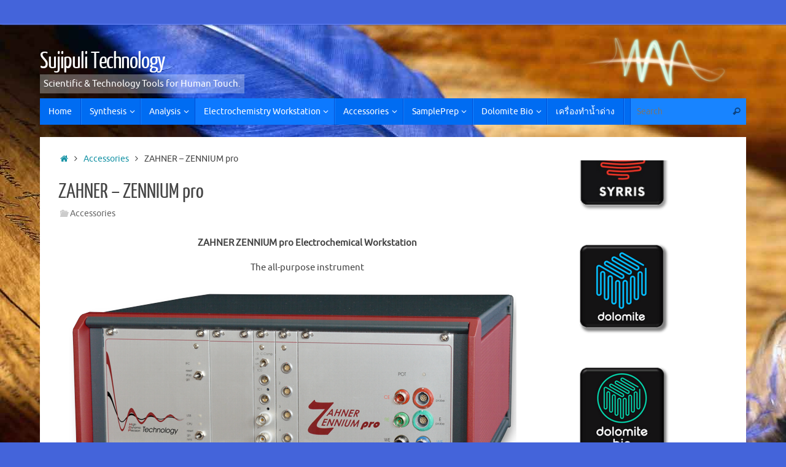

--- FILE ---
content_type: text/html; charset=UTF-8
request_url: http://www.sujipuli-tech.com/?p=2196
body_size: 14714
content:
<!DOCTYPE html>
<html lang="en-US">
<head>
<meta name="viewport" content="width=device-width, user-scalable=no, initial-scale=1.0, minimum-scale=1.0, maximum-scale=1.0">
<meta http-equiv="Content-Type" content="text/html; charset=UTF-8" />
<link rel="profile" href="http://gmpg.org/xfn/11" />
<link rel="pingback" href="http://www.sujipuli-tech.com/xmlrpc.php" />

	  <meta name='robots' content='index, follow, max-video-preview:-1, max-snippet:-1, max-image-preview:large' />

	<!-- This site is optimized with the Yoast SEO plugin v19.6 - https://yoast.com/wordpress/plugins/seo/ -->
	<title>ZAHNER - ZENNIUM pro - Sujipuli Technology</title>
	<link rel="canonical" href="http://www.sujipuli-tech.com/?p=2196" />
	<meta property="og:locale" content="en_US" />
	<meta property="og:type" content="article" />
	<meta property="og:title" content="ZAHNER - ZENNIUM pro - Sujipuli Technology" />
	<meta property="og:description" content="ZAHNER ZENNIUM pro Electrochemical Workstation The all-purpose instrument The ZENNIUM pro is a modular electrochemical workstation including a potentiostat / galvanostat and a frequency response analyzer (FRA) unit with a frequency range up to 8 MHz at ±3 A and at a compliance voltage of up to ±28 V. With … Continue reading" />
	<meta property="og:url" content="http://www.sujipuli-tech.com/?p=2196" />
	<meta property="og:site_name" content="Sujipuli Technology" />
	<meta property="article:published_time" content="2020-08-04T07:49:52+00:00" />
	<meta property="article:modified_time" content="2020-08-05T06:03:36+00:00" />
	<meta property="og:image" content="http://www.sujipuli-tech.com/wp-content/uploads/2020/08/zennium_pro.png" />
	<meta name="author" content="admin" />
	<meta name="twitter:card" content="summary_large_image" />
	<meta name="twitter:label1" content="Written by" />
	<meta name="twitter:data1" content="admin" />
	<meta name="twitter:label2" content="Est. reading time" />
	<meta name="twitter:data2" content="3 minutes" />
	<script type="application/ld+json" class="yoast-schema-graph">{"@context":"https://schema.org","@graph":[{"@type":"WebPage","@id":"http://www.sujipuli-tech.com/?p=2196","url":"http://www.sujipuli-tech.com/?p=2196","name":"ZAHNER - ZENNIUM pro - Sujipuli Technology","isPartOf":{"@id":"http://www.sujipuli-tech.com/#website"},"primaryImageOfPage":{"@id":"http://www.sujipuli-tech.com/?p=2196#primaryimage"},"image":{"@id":"http://www.sujipuli-tech.com/?p=2196#primaryimage"},"thumbnailUrl":"http://www.sujipuli-tech.com/wp-content/uploads/2020/08/zennium_pro.png","datePublished":"2020-08-04T07:49:52+00:00","dateModified":"2020-08-05T06:03:36+00:00","author":{"@id":"http://www.sujipuli-tech.com/#/schema/person/95a2256967c9bcd4787180dcd773cf0d"},"breadcrumb":{"@id":"http://www.sujipuli-tech.com/?p=2196#breadcrumb"},"inLanguage":"en-US","potentialAction":[{"@type":"ReadAction","target":["http://www.sujipuli-tech.com/?p=2196"]}]},{"@type":"ImageObject","inLanguage":"en-US","@id":"http://www.sujipuli-tech.com/?p=2196#primaryimage","url":"http://www.sujipuli-tech.com/wp-content/uploads/2020/08/zennium_pro.png","contentUrl":"http://www.sujipuli-tech.com/wp-content/uploads/2020/08/zennium_pro.png","width":768,"height":354},{"@type":"BreadcrumbList","@id":"http://www.sujipuli-tech.com/?p=2196#breadcrumb","itemListElement":[{"@type":"ListItem","position":1,"name":"Home","item":"http://www.sujipuli-tech.com/"},{"@type":"ListItem","position":2,"name":"Accesories : Fittings Connectors and Tubing","item":"http://www.sujipuli-tech.com/?page_id=1873"},{"@type":"ListItem","position":3,"name":"ZAHNER &#8211; ZENNIUM pro"}]},{"@type":"WebSite","@id":"http://www.sujipuli-tech.com/#website","url":"http://www.sujipuli-tech.com/","name":"Sujipuli Technology","description":"Scientific &amp; Technology Tools for Human Touch.","potentialAction":[{"@type":"SearchAction","target":{"@type":"EntryPoint","urlTemplate":"http://www.sujipuli-tech.com/?s={search_term_string}"},"query-input":"required name=search_term_string"}],"inLanguage":"en-US"},{"@type":"Person","@id":"http://www.sujipuli-tech.com/#/schema/person/95a2256967c9bcd4787180dcd773cf0d","name":"admin","image":{"@type":"ImageObject","inLanguage":"en-US","@id":"http://www.sujipuli-tech.com/#/schema/person/image/","url":"http://0.gravatar.com/avatar/3de11c58d94b8df56fecb9f9b2dac8f4?s=96&d=mm&r=g","contentUrl":"http://0.gravatar.com/avatar/3de11c58d94b8df56fecb9f9b2dac8f4?s=96&d=mm&r=g","caption":"admin"},"url":"http://www.sujipuli-tech.com/?author=1"}]}</script>
	<!-- / Yoast SEO plugin. -->


<link rel="alternate" type="application/rss+xml" title="Sujipuli Technology &raquo; Feed" href="http://www.sujipuli-tech.com/?feed=rss2" />
<script type="text/javascript">
window._wpemojiSettings = {"baseUrl":"https:\/\/s.w.org\/images\/core\/emoji\/14.0.0\/72x72\/","ext":".png","svgUrl":"https:\/\/s.w.org\/images\/core\/emoji\/14.0.0\/svg\/","svgExt":".svg","source":{"concatemoji":"http:\/\/www.sujipuli-tech.com\/wp-includes\/js\/wp-emoji-release.min.js?ver=6.2.8"}};
/*! This file is auto-generated */
!function(e,a,t){var n,r,o,i=a.createElement("canvas"),p=i.getContext&&i.getContext("2d");function s(e,t){p.clearRect(0,0,i.width,i.height),p.fillText(e,0,0);e=i.toDataURL();return p.clearRect(0,0,i.width,i.height),p.fillText(t,0,0),e===i.toDataURL()}function c(e){var t=a.createElement("script");t.src=e,t.defer=t.type="text/javascript",a.getElementsByTagName("head")[0].appendChild(t)}for(o=Array("flag","emoji"),t.supports={everything:!0,everythingExceptFlag:!0},r=0;r<o.length;r++)t.supports[o[r]]=function(e){if(p&&p.fillText)switch(p.textBaseline="top",p.font="600 32px Arial",e){case"flag":return s("\ud83c\udff3\ufe0f\u200d\u26a7\ufe0f","\ud83c\udff3\ufe0f\u200b\u26a7\ufe0f")?!1:!s("\ud83c\uddfa\ud83c\uddf3","\ud83c\uddfa\u200b\ud83c\uddf3")&&!s("\ud83c\udff4\udb40\udc67\udb40\udc62\udb40\udc65\udb40\udc6e\udb40\udc67\udb40\udc7f","\ud83c\udff4\u200b\udb40\udc67\u200b\udb40\udc62\u200b\udb40\udc65\u200b\udb40\udc6e\u200b\udb40\udc67\u200b\udb40\udc7f");case"emoji":return!s("\ud83e\udef1\ud83c\udffb\u200d\ud83e\udef2\ud83c\udfff","\ud83e\udef1\ud83c\udffb\u200b\ud83e\udef2\ud83c\udfff")}return!1}(o[r]),t.supports.everything=t.supports.everything&&t.supports[o[r]],"flag"!==o[r]&&(t.supports.everythingExceptFlag=t.supports.everythingExceptFlag&&t.supports[o[r]]);t.supports.everythingExceptFlag=t.supports.everythingExceptFlag&&!t.supports.flag,t.DOMReady=!1,t.readyCallback=function(){t.DOMReady=!0},t.supports.everything||(n=function(){t.readyCallback()},a.addEventListener?(a.addEventListener("DOMContentLoaded",n,!1),e.addEventListener("load",n,!1)):(e.attachEvent("onload",n),a.attachEvent("onreadystatechange",function(){"complete"===a.readyState&&t.readyCallback()})),(e=t.source||{}).concatemoji?c(e.concatemoji):e.wpemoji&&e.twemoji&&(c(e.twemoji),c(e.wpemoji)))}(window,document,window._wpemojiSettings);
</script>
<style type="text/css">
img.wp-smiley,
img.emoji {
	display: inline !important;
	border: none !important;
	box-shadow: none !important;
	height: 1em !important;
	width: 1em !important;
	margin: 0 0.07em !important;
	vertical-align: -0.1em !important;
	background: none !important;
	padding: 0 !important;
}
</style>
	<link rel='stylesheet' id='wp-block-library-css' href='http://www.sujipuli-tech.com/wp-includes/css/dist/block-library/style.min.css?ver=6.2.8' type='text/css' media='all' />
<link rel='stylesheet' id='classic-theme-styles-css' href='http://www.sujipuli-tech.com/wp-includes/css/classic-themes.min.css?ver=6.2.8' type='text/css' media='all' />
<style id='global-styles-inline-css' type='text/css'>
body{--wp--preset--color--black: #000000;--wp--preset--color--cyan-bluish-gray: #abb8c3;--wp--preset--color--white: #ffffff;--wp--preset--color--pale-pink: #f78da7;--wp--preset--color--vivid-red: #cf2e2e;--wp--preset--color--luminous-vivid-orange: #ff6900;--wp--preset--color--luminous-vivid-amber: #fcb900;--wp--preset--color--light-green-cyan: #7bdcb5;--wp--preset--color--vivid-green-cyan: #00d084;--wp--preset--color--pale-cyan-blue: #8ed1fc;--wp--preset--color--vivid-cyan-blue: #0693e3;--wp--preset--color--vivid-purple: #9b51e0;--wp--preset--gradient--vivid-cyan-blue-to-vivid-purple: linear-gradient(135deg,rgba(6,147,227,1) 0%,rgb(155,81,224) 100%);--wp--preset--gradient--light-green-cyan-to-vivid-green-cyan: linear-gradient(135deg,rgb(122,220,180) 0%,rgb(0,208,130) 100%);--wp--preset--gradient--luminous-vivid-amber-to-luminous-vivid-orange: linear-gradient(135deg,rgba(252,185,0,1) 0%,rgba(255,105,0,1) 100%);--wp--preset--gradient--luminous-vivid-orange-to-vivid-red: linear-gradient(135deg,rgba(255,105,0,1) 0%,rgb(207,46,46) 100%);--wp--preset--gradient--very-light-gray-to-cyan-bluish-gray: linear-gradient(135deg,rgb(238,238,238) 0%,rgb(169,184,195) 100%);--wp--preset--gradient--cool-to-warm-spectrum: linear-gradient(135deg,rgb(74,234,220) 0%,rgb(151,120,209) 20%,rgb(207,42,186) 40%,rgb(238,44,130) 60%,rgb(251,105,98) 80%,rgb(254,248,76) 100%);--wp--preset--gradient--blush-light-purple: linear-gradient(135deg,rgb(255,206,236) 0%,rgb(152,150,240) 100%);--wp--preset--gradient--blush-bordeaux: linear-gradient(135deg,rgb(254,205,165) 0%,rgb(254,45,45) 50%,rgb(107,0,62) 100%);--wp--preset--gradient--luminous-dusk: linear-gradient(135deg,rgb(255,203,112) 0%,rgb(199,81,192) 50%,rgb(65,88,208) 100%);--wp--preset--gradient--pale-ocean: linear-gradient(135deg,rgb(255,245,203) 0%,rgb(182,227,212) 50%,rgb(51,167,181) 100%);--wp--preset--gradient--electric-grass: linear-gradient(135deg,rgb(202,248,128) 0%,rgb(113,206,126) 100%);--wp--preset--gradient--midnight: linear-gradient(135deg,rgb(2,3,129) 0%,rgb(40,116,252) 100%);--wp--preset--duotone--dark-grayscale: url('#wp-duotone-dark-grayscale');--wp--preset--duotone--grayscale: url('#wp-duotone-grayscale');--wp--preset--duotone--purple-yellow: url('#wp-duotone-purple-yellow');--wp--preset--duotone--blue-red: url('#wp-duotone-blue-red');--wp--preset--duotone--midnight: url('#wp-duotone-midnight');--wp--preset--duotone--magenta-yellow: url('#wp-duotone-magenta-yellow');--wp--preset--duotone--purple-green: url('#wp-duotone-purple-green');--wp--preset--duotone--blue-orange: url('#wp-duotone-blue-orange');--wp--preset--font-size--small: 13px;--wp--preset--font-size--medium: 20px;--wp--preset--font-size--large: 36px;--wp--preset--font-size--x-large: 42px;--wp--preset--spacing--20: 0.44rem;--wp--preset--spacing--30: 0.67rem;--wp--preset--spacing--40: 1rem;--wp--preset--spacing--50: 1.5rem;--wp--preset--spacing--60: 2.25rem;--wp--preset--spacing--70: 3.38rem;--wp--preset--spacing--80: 5.06rem;--wp--preset--shadow--natural: 6px 6px 9px rgba(0, 0, 0, 0.2);--wp--preset--shadow--deep: 12px 12px 50px rgba(0, 0, 0, 0.4);--wp--preset--shadow--sharp: 6px 6px 0px rgba(0, 0, 0, 0.2);--wp--preset--shadow--outlined: 6px 6px 0px -3px rgba(255, 255, 255, 1), 6px 6px rgba(0, 0, 0, 1);--wp--preset--shadow--crisp: 6px 6px 0px rgba(0, 0, 0, 1);}:where(.is-layout-flex){gap: 0.5em;}body .is-layout-flow > .alignleft{float: left;margin-inline-start: 0;margin-inline-end: 2em;}body .is-layout-flow > .alignright{float: right;margin-inline-start: 2em;margin-inline-end: 0;}body .is-layout-flow > .aligncenter{margin-left: auto !important;margin-right: auto !important;}body .is-layout-constrained > .alignleft{float: left;margin-inline-start: 0;margin-inline-end: 2em;}body .is-layout-constrained > .alignright{float: right;margin-inline-start: 2em;margin-inline-end: 0;}body .is-layout-constrained > .aligncenter{margin-left: auto !important;margin-right: auto !important;}body .is-layout-constrained > :where(:not(.alignleft):not(.alignright):not(.alignfull)){max-width: var(--wp--style--global--content-size);margin-left: auto !important;margin-right: auto !important;}body .is-layout-constrained > .alignwide{max-width: var(--wp--style--global--wide-size);}body .is-layout-flex{display: flex;}body .is-layout-flex{flex-wrap: wrap;align-items: center;}body .is-layout-flex > *{margin: 0;}:where(.wp-block-columns.is-layout-flex){gap: 2em;}.has-black-color{color: var(--wp--preset--color--black) !important;}.has-cyan-bluish-gray-color{color: var(--wp--preset--color--cyan-bluish-gray) !important;}.has-white-color{color: var(--wp--preset--color--white) !important;}.has-pale-pink-color{color: var(--wp--preset--color--pale-pink) !important;}.has-vivid-red-color{color: var(--wp--preset--color--vivid-red) !important;}.has-luminous-vivid-orange-color{color: var(--wp--preset--color--luminous-vivid-orange) !important;}.has-luminous-vivid-amber-color{color: var(--wp--preset--color--luminous-vivid-amber) !important;}.has-light-green-cyan-color{color: var(--wp--preset--color--light-green-cyan) !important;}.has-vivid-green-cyan-color{color: var(--wp--preset--color--vivid-green-cyan) !important;}.has-pale-cyan-blue-color{color: var(--wp--preset--color--pale-cyan-blue) !important;}.has-vivid-cyan-blue-color{color: var(--wp--preset--color--vivid-cyan-blue) !important;}.has-vivid-purple-color{color: var(--wp--preset--color--vivid-purple) !important;}.has-black-background-color{background-color: var(--wp--preset--color--black) !important;}.has-cyan-bluish-gray-background-color{background-color: var(--wp--preset--color--cyan-bluish-gray) !important;}.has-white-background-color{background-color: var(--wp--preset--color--white) !important;}.has-pale-pink-background-color{background-color: var(--wp--preset--color--pale-pink) !important;}.has-vivid-red-background-color{background-color: var(--wp--preset--color--vivid-red) !important;}.has-luminous-vivid-orange-background-color{background-color: var(--wp--preset--color--luminous-vivid-orange) !important;}.has-luminous-vivid-amber-background-color{background-color: var(--wp--preset--color--luminous-vivid-amber) !important;}.has-light-green-cyan-background-color{background-color: var(--wp--preset--color--light-green-cyan) !important;}.has-vivid-green-cyan-background-color{background-color: var(--wp--preset--color--vivid-green-cyan) !important;}.has-pale-cyan-blue-background-color{background-color: var(--wp--preset--color--pale-cyan-blue) !important;}.has-vivid-cyan-blue-background-color{background-color: var(--wp--preset--color--vivid-cyan-blue) !important;}.has-vivid-purple-background-color{background-color: var(--wp--preset--color--vivid-purple) !important;}.has-black-border-color{border-color: var(--wp--preset--color--black) !important;}.has-cyan-bluish-gray-border-color{border-color: var(--wp--preset--color--cyan-bluish-gray) !important;}.has-white-border-color{border-color: var(--wp--preset--color--white) !important;}.has-pale-pink-border-color{border-color: var(--wp--preset--color--pale-pink) !important;}.has-vivid-red-border-color{border-color: var(--wp--preset--color--vivid-red) !important;}.has-luminous-vivid-orange-border-color{border-color: var(--wp--preset--color--luminous-vivid-orange) !important;}.has-luminous-vivid-amber-border-color{border-color: var(--wp--preset--color--luminous-vivid-amber) !important;}.has-light-green-cyan-border-color{border-color: var(--wp--preset--color--light-green-cyan) !important;}.has-vivid-green-cyan-border-color{border-color: var(--wp--preset--color--vivid-green-cyan) !important;}.has-pale-cyan-blue-border-color{border-color: var(--wp--preset--color--pale-cyan-blue) !important;}.has-vivid-cyan-blue-border-color{border-color: var(--wp--preset--color--vivid-cyan-blue) !important;}.has-vivid-purple-border-color{border-color: var(--wp--preset--color--vivid-purple) !important;}.has-vivid-cyan-blue-to-vivid-purple-gradient-background{background: var(--wp--preset--gradient--vivid-cyan-blue-to-vivid-purple) !important;}.has-light-green-cyan-to-vivid-green-cyan-gradient-background{background: var(--wp--preset--gradient--light-green-cyan-to-vivid-green-cyan) !important;}.has-luminous-vivid-amber-to-luminous-vivid-orange-gradient-background{background: var(--wp--preset--gradient--luminous-vivid-amber-to-luminous-vivid-orange) !important;}.has-luminous-vivid-orange-to-vivid-red-gradient-background{background: var(--wp--preset--gradient--luminous-vivid-orange-to-vivid-red) !important;}.has-very-light-gray-to-cyan-bluish-gray-gradient-background{background: var(--wp--preset--gradient--very-light-gray-to-cyan-bluish-gray) !important;}.has-cool-to-warm-spectrum-gradient-background{background: var(--wp--preset--gradient--cool-to-warm-spectrum) !important;}.has-blush-light-purple-gradient-background{background: var(--wp--preset--gradient--blush-light-purple) !important;}.has-blush-bordeaux-gradient-background{background: var(--wp--preset--gradient--blush-bordeaux) !important;}.has-luminous-dusk-gradient-background{background: var(--wp--preset--gradient--luminous-dusk) !important;}.has-pale-ocean-gradient-background{background: var(--wp--preset--gradient--pale-ocean) !important;}.has-electric-grass-gradient-background{background: var(--wp--preset--gradient--electric-grass) !important;}.has-midnight-gradient-background{background: var(--wp--preset--gradient--midnight) !important;}.has-small-font-size{font-size: var(--wp--preset--font-size--small) !important;}.has-medium-font-size{font-size: var(--wp--preset--font-size--medium) !important;}.has-large-font-size{font-size: var(--wp--preset--font-size--large) !important;}.has-x-large-font-size{font-size: var(--wp--preset--font-size--x-large) !important;}
.wp-block-navigation a:where(:not(.wp-element-button)){color: inherit;}
:where(.wp-block-columns.is-layout-flex){gap: 2em;}
.wp-block-pullquote{font-size: 1.5em;line-height: 1.6;}
</style>
<link rel='stylesheet' id='wp-lightbox-2.min.css-css' href='http://www.sujipuli-tech.com/wp-content/plugins/wp-lightbox-2/styles/lightbox.min.css?ver=1.3.4' type='text/css' media='all' />
<link rel='stylesheet' id='tempera-fonts-css' href='http://www.sujipuli-tech.com/wp-content/themes/tempera/fonts/fontfaces.css?ver=1.8.0' type='text/css' media='all' />
<link rel='stylesheet' id='tempera-style-css' href='http://www.sujipuli-tech.com/wp-content/themes/tempera/style.css?ver=1.8.0' type='text/css' media='all' />
<style id='tempera-style-inline-css' type='text/css'>
#header, #main, #topbar-inner { max-width: 1150px; } #container.one-column { } #container.two-columns-right #secondary { width:250px; float:right; } #container.two-columns-right #content { width:calc(100% - 280px); float:left; } #container.two-columns-left #primary { width:250px; float:left; } #container.two-columns-left #content { width:calc(100% - 280px); float:right; } #container.three-columns-right .sidey { width:125px; float:left; } #container.three-columns-right #primary { margin-left:15px; margin-right:15px; } #container.three-columns-right #content { width: calc(100% - 280px); float:left;} #container.three-columns-left .sidey { width:125px; float:left; } #container.three-columns-left #secondary {margin-left:15px; margin-right:15px; } #container.three-columns-left #content { width: calc(100% - 280px); float:right; } #container.three-columns-sided .sidey { width:125px; float:left; } #container.three-columns-sided #secondary { float:right; } #container.three-columns-sided #content { width: calc(100% - 310px); float:right; margin: 0 155px 0 -1150px; } body { font-family: Ubuntu; } #content h1.entry-title a, #content h2.entry-title a, #content h1.entry-title , #content h2.entry-title { font-family: "Yanone Kaffeesatz Regular"; } .widget-title, .widget-title a { font-family: "Open Sans Light"; } .entry-content h1, .entry-content h2, .entry-content h3, .entry-content h4, .entry-content h5, .entry-content h6, #comments #reply-title, .nivo-caption h2, #front-text1 h2, #front-text2 h2, .column-header-image, .column-header-noimage { font-family: "Open Sans Light"; } #site-title span a { font-family: "Yanone Kaffeesatz Regular"; }; } #access ul li a, #access ul li a span { font-family: "Droid Sans"; } body { color: #444444; background-color: #4464da } a { color: #1693A5; } a:hover,.entry-meta span a:hover, .comments-link a:hover { color: #63d61d; } #header { ; } #site-title span a { color:#ffffff; } #site-description { color:#ffffff; background-color: rgba(255,255,255,0.3); padding-left: 6px; } .socials a { background-color: #1693A5; } .socials .socials-hover { background-color: #D6341D; } /* Main menu top level */ #access a, #nav-toggle span, li.menu-main-search .searchform input[type="search"] { color: #ffffff; } li.menu-main-search .searchform input[type="search"] { background-color: #1884ff; border-left-color: #004ed4; } #access, #nav-toggle {background-color: #006cf2; } #access > .menu > ul > li > a > span { border-color: #004ed4; -webkit-box-shadow: 1px 0 0 #1884ff; box-shadow: 1px 0 0 #1884ff; } /*.rtl #access > .menu > ul > li > a > span { -webkit-box-shadow: -1px 0 0 #1884ff; box-shadow: -1px 0 0 #1884ff; } */ #access a:hover {background-color: #0d79ff; } #access ul li.current_page_item > a, #access ul li.current-menu-item > a, #access ul li.current_page_ancestor > a, #access ul li.current-menu-ancestor > a { background-color: #0d79ff; } /* Main menu Submenus */ #access > .menu > ul > li > ul:before {border-bottom-color:#4464da;} #access ul ul ul li:first-child:before { border-right-color:#4464da;} #access ul ul li { background-color:#4464da; border-top-color:#5272e8; border-bottom-color:#3959cf} #access ul ul li a{color:#BBBBBB} #access ul ul li a:hover{background:#5272e8} #access ul ul li.current_page_item > a, #access ul ul li.current-menu-item > a, #access ul ul li.current_page_ancestor > a, #access ul ul li.current-menu-ancestor > a { background-color:#5272e8; } #topbar { background-color: #4464da;border-bottom-color:#6c8cff; box-shadow:3px 0 3px #1c3cb2; } .topmenu ul li a, .topmenu .searchsubmit { color: #CCCCCC; } .topmenu ul li a:hover, .topmenu .searchform input[type="search"] { color: #EEEEEE; border-bottom-color: rgba( 22,147,165, 0.5); } #main { background-color: #FFFFFF; } #author-info, #entry-author-info, #content .page-title { border-color: #1693A5; background: #F7F7F7; } #entry-author-info #author-avatar, #author-info #author-avatar { border-color: #EEEEEE; } .sidey .widget-container { color: #333333; ; } .sidey .widget-title { color: #666666; background-color: #F7F7F7;border-color:#cfcfcf;} .sidey .widget-container a {} .sidey .widget-container a:hover {} .entry-content h1, .entry-content h2, .entry-content h3, .entry-content h4, .entry-content h5, .entry-content h6 { color: #444444; } .sticky .entry-header {border-color:#1693A5 } .entry-title, .entry-title a { color: #444444; } .entry-title a:hover { color: #000000; } #content span.entry-format { color: #ffffff; background-color: #006cf2; } #footer { color: #AAAAAA; ; } #footer2 { color: #AAAAAA; background-color: #F7F7F7; } #footer a { ; } #footer a:hover { ; } #footer2 a, .footermenu ul li:after { ; } #footer2 a:hover { ; } #footer .widget-container { color: #333333; ; } #footer .widget-title { color: #666666; background-color: #F7F7F7;border-color:#cfcfcf } a.continue-reading-link, #cryout_ajax_more_trigger { color:#ffffff; background:#006cf2; border-bottom-color:#1693A5; } a.continue-reading-link:hover { border-bottom-color:#D6341D; } a.continue-reading-link i.crycon-right-dir {color:#1693A5} a.continue-reading-link:hover i.crycon-right-dir {color:#D6341D} .page-link a, .page-link > span > em {border-color:#CCCCCC} .columnmore a {background:#1693A5;color:#F7F7F7} .columnmore a:hover {background:#D6341D;} .button, #respond .form-submit input#submit, input[type="submit"], input[type="reset"] { background-color: #1693A5; } .button:hover, #respond .form-submit input#submit:hover { background-color: #D6341D; } .entry-content tr th, .entry-content thead th { color: #444444; } .entry-content table, .entry-content fieldset, .entry-content tr td, .entry-content tr th, .entry-content thead th { border-color: #CCCCCC; } .entry-content tr.even td { background-color: #F7F7F7 !important; } hr { border-color: #CCCCCC; } input[type="text"], input[type="password"], input[type="email"], textarea, select, input[type="color"],input[type="date"],input[type="datetime"],input[type="datetime-local"],input[type="month"],input[type="number"],input[type="range"], input[type="search"],input[type="tel"],input[type="time"],input[type="url"],input[type="week"] { background-color: #F7F7F7; border-color: #CCCCCC #EEEEEE #EEEEEE #CCCCCC; color: #444444; } input[type="submit"], input[type="reset"] { color: #FFFFFF; background-color: #1693A5; } input[type="text"]:hover, input[type="password"]:hover, input[type="email"]:hover, textarea:hover, input[type="color"]:hover, input[type="date"]:hover, input[type="datetime"]:hover, input[type="datetime-local"]:hover, input[type="month"]:hover, input[type="number"]:hover, input[type="range"]:hover, input[type="search"]:hover, input[type="tel"]:hover, input[type="time"]:hover, input[type="url"]:hover, input[type="week"]:hover { background-color: rgba(247,247,247,0.4); } .entry-content pre { border-color: #CCCCCC; border-bottom-color:#1693A5;} .entry-content code { background-color:#F7F7F7;} .entry-content blockquote { border-color: #EEEEEE; } abbr, acronym { border-color: #444444; } .comment-meta a { color: #444444; } #respond .form-allowed-tags { color: #999999; } .entry-meta .crycon-metas:before {color:#CCCCCC;} .entry-meta span a, .comments-link a, .entry-meta {color:#666666;} .entry-meta span a:hover, .comments-link a:hover {} .nav-next a:hover {} .nav-previous a:hover { } .pagination { border-color:#ededed;} .pagination span, .pagination a { background:#F7F7F7; border-left-color:#dddddd; border-right-color:#ffffff; } .pagination a:hover { background: #ffffff; } #searchform input[type="text"] {color:#999999;} .caption-accented .wp-caption { background-color:rgba(22,147,165,0.8); color:#FFFFFF} .tempera-image-one .entry-content img[class*='align'], .tempera-image-one .entry-summary img[class*='align'], .tempera-image-two .entry-content img[class*='align'], .tempera-image-two .entry-summary img[class*='align'], .tempera-image-one .entry-content [class*='wp-block'][class*='align'] img, .tempera-image-one .entry-summary [class*='wp-block'][class*='align'] img, .tempera-image-two .entry-content [class*='wp-block'][class*='align'] img, .tempera-image-two .entry-summary [class*='wp-block'][class*='align'] img { border-color:#1693A5;} html { font-size:15px; line-height:1.7; } .entry-content, .entry-summary, #frontpage blockquote { text-align:inherit; } .entry-content, .entry-summary, .widget-area { } #content h1.entry-title, #content h2.entry-title { font-size:34px ;} .widget-title, .widget-title a { font-size:18px ;} h1 { font-size: 2.526em; } h2 { font-size: 2.202em; } h3 { font-size: 1.878em; } h4 { font-size: 1.554em; } h5 { font-size: 1.23em; } h6 { font-size: 0.906em; } #site-title { font-size:38px ;} #access ul li a, li.menu-main-search .searchform input[type="search"] { font-size:14px ;} .nocomments, .nocomments2 {display:none;} .entry-content table, .entry-content tr th, .entry-content tr td { border: none; } .entry-content tr, .entry-content tr th, .entry-content thead th { background: none; } #header-container > div { margin:40px 0 0 0px;} .entry-content p, .entry-content ul, .entry-content ol, .entry-content dd, .entry-content pre, .entry-content hr, .commentlist p { margin-bottom: 1.0em; } #toTop {background:#FFFFFF;margin-left:1300px;} #toTop:hover .crycon-back2top:before {color:#D6341D;} #main {margin-top:20px; } #forbottom {margin-left: 30px; margin-right: 30px;} #header-widget-area { width: 33%; } #branding { height:120px; } 
/* Tempera Custom CSS */
</style>
<link rel='stylesheet' id='nirvana-mobile-css' href='http://www.sujipuli-tech.com/wp-content/themes/tempera/styles/style-mobile.css?ver=1.8.0' type='text/css' media='all' />
<script type='text/javascript' src='http://www.sujipuli-tech.com/wp-content/plugins/image-vertical-reel-scroll-slideshow/image-vertical-reel-scroll-slideshow.js?ver=6.2.8' id='image-vertical-reel-scroll-slideshow-js'></script>
<script type='text/javascript' src='http://www.sujipuli-tech.com/wp-includes/js/jquery/jquery.min.js?ver=3.6.4' id='jquery-core-js'></script>
<script type='text/javascript' src='http://www.sujipuli-tech.com/wp-includes/js/jquery/jquery-migrate.min.js?ver=3.4.0' id='jquery-migrate-js'></script>
<link rel="https://api.w.org/" href="http://www.sujipuli-tech.com/index.php?rest_route=/" /><link rel="alternate" type="application/json" href="http://www.sujipuli-tech.com/index.php?rest_route=/wp/v2/posts/2196" /><link rel="EditURI" type="application/rsd+xml" title="RSD" href="http://www.sujipuli-tech.com/xmlrpc.php?rsd" />
<link rel="wlwmanifest" type="application/wlwmanifest+xml" href="http://www.sujipuli-tech.com/wp-includes/wlwmanifest.xml" />
<meta name="generator" content="WordPress 6.2.8" />
<link rel='shortlink' href='http://www.sujipuli-tech.com/?p=2196' />
<link rel="alternate" type="application/json+oembed" href="http://www.sujipuli-tech.com/index.php?rest_route=%2Foembed%2F1.0%2Fembed&#038;url=http%3A%2F%2Fwww.sujipuli-tech.com%2F%3Fp%3D2196" />
<link rel="alternate" type="text/xml+oembed" href="http://www.sujipuli-tech.com/index.php?rest_route=%2Foembed%2F1.0%2Fembed&#038;url=http%3A%2F%2Fwww.sujipuli-tech.com%2F%3Fp%3D2196&#038;format=xml" />
<style type="text/css" id="custom-background-css">
body.custom-background { background-image: url("http://www.sujipuli-tech.com/wp-content/uploads/2014/05/HD_BG_Feature_16K_10K.jpg"); background-position: left top; background-size: auto; background-repeat: repeat; background-attachment: scroll; }
</style>
		<!--[if lt IE 9]>
	<script>
	document.createElement('header');
	document.createElement('nav');
	document.createElement('section');
	document.createElement('article');
	document.createElement('aside');
	document.createElement('footer');
	</script>
	<![endif]-->
	</head>
<body class="post-template-default single single-post postid-2196 single-format-standard custom-background tempera-image-none caption-light tempera-comment-placeholders tempera-menu-left">

	<a class="skip-link screen-reader-text" href="#main" title="Skip to content"> Skip to content </a>
	<svg xmlns="http://www.w3.org/2000/svg" viewBox="0 0 0 0" width="0" height="0" focusable="false" role="none" style="visibility: hidden; position: absolute; left: -9999px; overflow: hidden;" ><defs><filter id="wp-duotone-dark-grayscale"><feColorMatrix color-interpolation-filters="sRGB" type="matrix" values=" .299 .587 .114 0 0 .299 .587 .114 0 0 .299 .587 .114 0 0 .299 .587 .114 0 0 " /><feComponentTransfer color-interpolation-filters="sRGB" ><feFuncR type="table" tableValues="0 0.49803921568627" /><feFuncG type="table" tableValues="0 0.49803921568627" /><feFuncB type="table" tableValues="0 0.49803921568627" /><feFuncA type="table" tableValues="1 1" /></feComponentTransfer><feComposite in2="SourceGraphic" operator="in" /></filter></defs></svg><svg xmlns="http://www.w3.org/2000/svg" viewBox="0 0 0 0" width="0" height="0" focusable="false" role="none" style="visibility: hidden; position: absolute; left: -9999px; overflow: hidden;" ><defs><filter id="wp-duotone-grayscale"><feColorMatrix color-interpolation-filters="sRGB" type="matrix" values=" .299 .587 .114 0 0 .299 .587 .114 0 0 .299 .587 .114 0 0 .299 .587 .114 0 0 " /><feComponentTransfer color-interpolation-filters="sRGB" ><feFuncR type="table" tableValues="0 1" /><feFuncG type="table" tableValues="0 1" /><feFuncB type="table" tableValues="0 1" /><feFuncA type="table" tableValues="1 1" /></feComponentTransfer><feComposite in2="SourceGraphic" operator="in" /></filter></defs></svg><svg xmlns="http://www.w3.org/2000/svg" viewBox="0 0 0 0" width="0" height="0" focusable="false" role="none" style="visibility: hidden; position: absolute; left: -9999px; overflow: hidden;" ><defs><filter id="wp-duotone-purple-yellow"><feColorMatrix color-interpolation-filters="sRGB" type="matrix" values=" .299 .587 .114 0 0 .299 .587 .114 0 0 .299 .587 .114 0 0 .299 .587 .114 0 0 " /><feComponentTransfer color-interpolation-filters="sRGB" ><feFuncR type="table" tableValues="0.54901960784314 0.98823529411765" /><feFuncG type="table" tableValues="0 1" /><feFuncB type="table" tableValues="0.71764705882353 0.25490196078431" /><feFuncA type="table" tableValues="1 1" /></feComponentTransfer><feComposite in2="SourceGraphic" operator="in" /></filter></defs></svg><svg xmlns="http://www.w3.org/2000/svg" viewBox="0 0 0 0" width="0" height="0" focusable="false" role="none" style="visibility: hidden; position: absolute; left: -9999px; overflow: hidden;" ><defs><filter id="wp-duotone-blue-red"><feColorMatrix color-interpolation-filters="sRGB" type="matrix" values=" .299 .587 .114 0 0 .299 .587 .114 0 0 .299 .587 .114 0 0 .299 .587 .114 0 0 " /><feComponentTransfer color-interpolation-filters="sRGB" ><feFuncR type="table" tableValues="0 1" /><feFuncG type="table" tableValues="0 0.27843137254902" /><feFuncB type="table" tableValues="0.5921568627451 0.27843137254902" /><feFuncA type="table" tableValues="1 1" /></feComponentTransfer><feComposite in2="SourceGraphic" operator="in" /></filter></defs></svg><svg xmlns="http://www.w3.org/2000/svg" viewBox="0 0 0 0" width="0" height="0" focusable="false" role="none" style="visibility: hidden; position: absolute; left: -9999px; overflow: hidden;" ><defs><filter id="wp-duotone-midnight"><feColorMatrix color-interpolation-filters="sRGB" type="matrix" values=" .299 .587 .114 0 0 .299 .587 .114 0 0 .299 .587 .114 0 0 .299 .587 .114 0 0 " /><feComponentTransfer color-interpolation-filters="sRGB" ><feFuncR type="table" tableValues="0 0" /><feFuncG type="table" tableValues="0 0.64705882352941" /><feFuncB type="table" tableValues="0 1" /><feFuncA type="table" tableValues="1 1" /></feComponentTransfer><feComposite in2="SourceGraphic" operator="in" /></filter></defs></svg><svg xmlns="http://www.w3.org/2000/svg" viewBox="0 0 0 0" width="0" height="0" focusable="false" role="none" style="visibility: hidden; position: absolute; left: -9999px; overflow: hidden;" ><defs><filter id="wp-duotone-magenta-yellow"><feColorMatrix color-interpolation-filters="sRGB" type="matrix" values=" .299 .587 .114 0 0 .299 .587 .114 0 0 .299 .587 .114 0 0 .299 .587 .114 0 0 " /><feComponentTransfer color-interpolation-filters="sRGB" ><feFuncR type="table" tableValues="0.78039215686275 1" /><feFuncG type="table" tableValues="0 0.94901960784314" /><feFuncB type="table" tableValues="0.35294117647059 0.47058823529412" /><feFuncA type="table" tableValues="1 1" /></feComponentTransfer><feComposite in2="SourceGraphic" operator="in" /></filter></defs></svg><svg xmlns="http://www.w3.org/2000/svg" viewBox="0 0 0 0" width="0" height="0" focusable="false" role="none" style="visibility: hidden; position: absolute; left: -9999px; overflow: hidden;" ><defs><filter id="wp-duotone-purple-green"><feColorMatrix color-interpolation-filters="sRGB" type="matrix" values=" .299 .587 .114 0 0 .299 .587 .114 0 0 .299 .587 .114 0 0 .299 .587 .114 0 0 " /><feComponentTransfer color-interpolation-filters="sRGB" ><feFuncR type="table" tableValues="0.65098039215686 0.40392156862745" /><feFuncG type="table" tableValues="0 1" /><feFuncB type="table" tableValues="0.44705882352941 0.4" /><feFuncA type="table" tableValues="1 1" /></feComponentTransfer><feComposite in2="SourceGraphic" operator="in" /></filter></defs></svg><svg xmlns="http://www.w3.org/2000/svg" viewBox="0 0 0 0" width="0" height="0" focusable="false" role="none" style="visibility: hidden; position: absolute; left: -9999px; overflow: hidden;" ><defs><filter id="wp-duotone-blue-orange"><feColorMatrix color-interpolation-filters="sRGB" type="matrix" values=" .299 .587 .114 0 0 .299 .587 .114 0 0 .299 .587 .114 0 0 .299 .587 .114 0 0 " /><feComponentTransfer color-interpolation-filters="sRGB" ><feFuncR type="table" tableValues="0.098039215686275 1" /><feFuncG type="table" tableValues="0 0.66274509803922" /><feFuncB type="table" tableValues="0.84705882352941 0.41960784313725" /><feFuncA type="table" tableValues="1 1" /></feComponentTransfer><feComposite in2="SourceGraphic" operator="in" /></filter></defs></svg>
<div id="wrapper" class="hfeed">
<div id="topbar" ><div id="topbar-inner">  </div></div>

<div id="header-full">
	<header id="header">
		<div id="masthead">
			<div id="branding" role="banner" >
				<img id="bg_image" alt="Sujipuli Technology" title="Sujipuli Technology" src="http://www.sujipuli-tech.com/wp-content/themes/tempera/images/headers/tempera.png"  />	<div id="header-container">
	<div><div id="site-title"><span> <a href="http://www.sujipuli-tech.com/" title="Sujipuli Technology" rel="home">Sujipuli Technology</a> </span></div><div id="site-description" >Scientific &amp; Technology Tools for Human Touch.</div></div></div>								<div style="clear:both;"></div>
			</div><!-- #branding -->
			<button id="nav-toggle"><span>&nbsp;</span></button>
			<nav id="access" class="jssafe" role="navigation">
					<div class="skip-link screen-reader-text"><a href="#content" title="Skip to content">
		Skip to content	</a></div>
	<div class="menu"><ul id="prime_nav" class="menu"><li id="menu-item-300" class="menu-item menu-item-type-post_type menu-item-object-page menu-item-home menu-item-300"><a href="http://www.sujipuli-tech.com/"><span>Home</span></a></li>
<li id="menu-item-841" class="menu-item menu-item-type-taxonomy menu-item-object-category menu-item-has-children menu-item-841"><a href="http://www.sujipuli-tech.com/?cat=6"><span>Synthesis</span></a>
<ul class="sub-menu">
	<li id="menu-item-877" class="menu-item menu-item-type-post_type menu-item-object-page menu-item-877"><a href="http://www.sujipuli-tech.com/?page_id=153"><span>Batch Product</span></a></li>
	<li id="menu-item-333" class="menu-item menu-item-type-post_type menu-item-object-page menu-item-333"><a href="http://www.sujipuli-tech.com/?page_id=303"><span>Flow Product</span></a></li>
	<li id="menu-item-1036" class="menu-item menu-item-type-taxonomy menu-item-object-category menu-item-1036"><a href="http://www.sujipuli-tech.com/?cat=10"><span>Particle Product</span></a></li>
	<li id="menu-item-1463" class="menu-item menu-item-type-taxonomy menu-item-object-category menu-item-1463"><a href="http://www.sujipuli-tech.com/?cat=17"><span>Peptide Synthesizer</span></a></li>
</ul>
</li>
<li id="menu-item-1503" class="menu-item menu-item-type-taxonomy menu-item-object-category menu-item-has-children menu-item-1503"><a href="http://www.sujipuli-tech.com/?cat=2"><span>Analysis</span></a>
<ul class="sub-menu">
	<li id="menu-item-1240" class="menu-item menu-item-type-taxonomy menu-item-object-category menu-item-1240"><a href="http://www.sujipuli-tech.com/?cat=19"><span>Multilabel Microplate Reader</span></a></li>
	<li id="menu-item-1239" class="menu-item menu-item-type-taxonomy menu-item-object-category menu-item-1239"><a href="http://www.sujipuli-tech.com/?cat=18"><span>Liquid Scintillation Counter</span></a></li>
	<li id="menu-item-1706" class="menu-item menu-item-type-taxonomy menu-item-object-category menu-item-1706"><a href="http://www.sujipuli-tech.com/?cat=111"><span>Spectroscopy</span></a></li>
</ul>
</li>
<li id="menu-item-1734" class="menu-item menu-item-type-taxonomy menu-item-object-category current-menu-ancestor current-menu-parent menu-item-has-children menu-item-1734"><a href="http://www.sujipuli-tech.com/?cat=115"><span>Electrochemistry Workstation</span></a>
<ul class="sub-menu">
	<li id="menu-item-2217" class="menu-item menu-item-type-post_type menu-item-object-post menu-item-2217"><a href="http://www.sujipuli-tech.com/?p=2202"><span>ZAHNER – ZENNIUM X</span></a></li>
	<li id="menu-item-2201" class="menu-item menu-item-type-post_type menu-item-object-post current-menu-item menu-item-2201"><a href="http://www.sujipuli-tech.com/?p=2196" aria-current="page"><span>ZAHNER – ZENNIUM pro</span></a></li>
	<li id="menu-item-2216" class="menu-item menu-item-type-post_type menu-item-object-post menu-item-2216"><a href="http://www.sujipuli-tech.com/?p=2209"><span>ZAHNER – ZENNIUM XC</span></a></li>
	<li id="menu-item-2000" class="menu-item menu-item-type-post_type menu-item-object-page menu-item-2000"><a href="http://www.sujipuli-tech.com/?page_id=1998"><span>Admiral Instruments</span></a></li>
</ul>
</li>
<li id="menu-item-1502" class="menu-item menu-item-type-taxonomy menu-item-object-category current-post-ancestor current-menu-parent current-post-parent menu-item-has-children menu-item-1502"><a href="http://www.sujipuli-tech.com/?cat=1"><span>Accessories</span></a>
<ul class="sub-menu">
	<li id="menu-item-1997" class="menu-item menu-item-type-taxonomy menu-item-object-category menu-item-1997"><a href="http://www.sujipuli-tech.com/?cat=3"><span>SCREW JOINTS AND COMPONENTS WITH GL THREAD</span></a></li>
	<li id="menu-item-1501" class="menu-item menu-item-type-taxonomy menu-item-object-category menu-item-1501"><a href="http://www.sujipuli-tech.com/?cat=20"><span>Syringe Pump</span></a></li>
	<li id="menu-item-1681" class="menu-item menu-item-type-taxonomy menu-item-object-category menu-item-1681"><a href="http://www.sujipuli-tech.com/?cat=22"><span>GlassWare (Chemistry)</span></a></li>
</ul>
</li>
<li id="menu-item-961" class="menu-item menu-item-type-taxonomy menu-item-object-category menu-item-has-children menu-item-961"><a href="http://www.sujipuli-tech.com/?cat=5"><span>SamplePrep</span></a>
<ul class="sub-menu">
	<li id="menu-item-917" class="menu-item menu-item-type-taxonomy menu-item-object-category menu-item-917"><a href="http://www.sujipuli-tech.com/?cat=41"><span>Automated Liquid Handling</span></a></li>
	<li id="menu-item-959" class="menu-item menu-item-type-taxonomy menu-item-object-category menu-item-959"><a href="http://www.sujipuli-tech.com/?cat=23"><span>Automated SPE</span></a></li>
	<li id="menu-item-960" class="menu-item menu-item-type-taxonomy menu-item-object-category menu-item-960"><a href="http://www.sujipuli-tech.com/?cat=24"><span>Automated PCR Setup / NAP</span></a></li>
</ul>
</li>
<li id="menu-item-2176" class="menu-item menu-item-type-post_type menu-item-object-page menu-item-has-children menu-item-2176"><a href="http://www.sujipuli-tech.com/?page_id=2174"><span>Dolomite Bio</span></a>
<ul class="sub-menu">
	<li id="menu-item-2160" class="menu-item menu-item-type-post_type menu-item-object-page menu-item-2160"><a href="http://www.sujipuli-tech.com/?page_id=2147"><span>Nadia Instrument ﻿</span></a></li>
	<li id="menu-item-2167" class="menu-item menu-item-type-post_type menu-item-object-post menu-item-2167"><a href="http://www.sujipuli-tech.com/?p=2162"><span>Nadia Innovate</span></a></li>
</ul>
</li>
<li id="menu-item-1832" class="menu-item menu-item-type-post_type menu-item-object-page menu-item-1832"><a href="http://www.sujipuli-tech.com/?page_id=1820"><span>เครื่องทำน้ำด่าง</span></a></li>
<li class='menu-main-search'> 
<form role="search" method="get" class="searchform" action="http://www.sujipuli-tech.com/">
	<label>
		<span class="screen-reader-text">Search for:</span>
		<input type="search" class="s" placeholder="Search" value="" name="s" />
	</label>
	<button type="submit" class="searchsubmit"><span class="screen-reader-text">Search</span><i class="crycon-search"></i></button>
</form>
 </li></ul></div>			</nav><!-- #access -->
		</div><!-- #masthead -->
	</header><!-- #header -->
</div><!-- #header-full -->

<div style="clear:both;height:0;"> </div>

<div id="main" class="main">
		<div id="toTop"><i class="crycon-back2top"></i> </div>	<div  id="forbottom" >
		
		<div style="clear:both;"> </div>

		
		<section id="container" class="two-columns-right">
			<div id="content" role="main">
			<div class="breadcrumbs"><a href="http://www.sujipuli-tech.com"><i class="crycon-homebread"></i><span class="screen-reader-text">Home</span></a><i class="crycon-angle-right"></i> <a href="http://www.sujipuli-tech.com/?cat=1">Accessories</a> <i class="crycon-angle-right"></i> <span class="current">ZAHNER &#8211; ZENNIUM pro</span></div><!--breadcrumbs-->

				<div id="post-2196" class="post-2196 post type-post status-publish format-standard hentry category-accessories tag-galvanostat tag-general-electrochemistry tag-potentiostat tag-zahner">
					<h1 class="entry-title">ZAHNER &#8211; ZENNIUM pro</h1>
										<div class="entry-meta">
						<span class="bl_categ"><i class="crycon-folder-open crycon-metas" title="Categories"></i><a href="http://www.sujipuli-tech.com/?cat=1" rel="category">Accessories</a></span> 					</div><!-- .entry-meta -->

					<div class="entry-content">
						
<p style="text-align:center"><strong>ZAHNER ZENNIUM pro Electrochemical Workstation </strong></p>



<p style="text-align:center">The all-purpose instrument   </p>



<figure class="wp-block-image"><img decoding="async" width="768" height="354" src="http://www.sujipuli-tech.com/wp-content/uploads/2020/08/zennium_pro.png" alt="" class="wp-image-2206" srcset="http://www.sujipuli-tech.com/wp-content/uploads/2020/08/zennium_pro.png 768w, http://www.sujipuli-tech.com/wp-content/uploads/2020/08/zennium_pro-300x138.png 300w, http://www.sujipuli-tech.com/wp-content/uploads/2020/08/zennium_pro-150x69.png 150w" sizes="(max-width: 768px) 100vw, 768px" /><figcaption> <br>ZENNIUM Pro electrochemical workstation with potentiostat </figcaption></figure>



<div style="height:38px" aria-hidden="true" class="wp-block-spacer"></div>



<p>The ZENNIUM pro is a modular electrochemical workstation including a potentiostat / galvanostat  and a frequency response analyzer (FRA) unit with a frequency range up to 8 MHz at ±3 A and at a compliance voltage of up to ±28 V. With an input impedance of more than 10 TΩ || 5 pF the workstation is suitable for a wide range of electrochemical tasks. </p>



<p>The electrochemical measurement capabilites of the ZENNIUM pro workstation can be extented by adding up to five additional plug-in cards such as TEMP/U or EPC42. For example, the latter makes it possible to control up to four additional external devices such as power potentiostats of the PP/XPot-series (boosters) or electrical loads of the EL-series. Thus, our ZENNIUM pro electrochemical workstation is able to provide even more advanced measurement methods and allows us to satisfy any of your electrochemical research requirements.</p>



<div style="height:20px" aria-hidden="true" class="wp-block-spacer"></div>



<h4 class="wp-block-heading"><strong>Specifications</strong></h4>



<div style="height:20px" aria-hidden="true" class="wp-block-spacer"></div>



<table class="wp-block-table is-style-stripes"><tbody><tr><td>
  <strong>General</strong>
  </td><td>
  &nbsp;
  </td></tr><tr><td>   Overall <br>   bandwidth   </td><td>
  DC &#8211; 10 MHz
  </td></tr><tr><td>
  ADC resolution
  </td><td>
  32 bit
  </td></tr><tr><td>   Harmonic <br>    reject<sup>*</sup>   </td><td>
  &gt; 60 dB @ ½ full
  scale
  </td></tr><tr><td>   Potentiostat <br>    modes   </td><td>   potentiostatic,   galvanostatic,                                           pseudo-galvanostatic, rest potential, off   </td></tr><tr><td>   Cell                                     connection   </td><td>
  2-, 3-, 4-terminal
  kelvin
  </td></tr><tr><td>
  Ground reference
  </td><td>
  grounded, floating
  </td></tr><tr><td>
  Extension slots
  </td><td>
  5
  </td></tr><tr><td>
  PC interface
  </td><td>   USB  2.0   </td></tr><tr><td>
  Dimensions
  </td><td>
  364 x 160 x 376 mm
  </td></tr><tr><td>
  Weight
  </td><td>
  11.4 kg
  </td></tr><tr><td>
  Accessories
  </td><td>
  2 cell cable sets,
  USB cable, power cord, manual
  </td></tr><tr><td>
  Power supply
  </td><td>
  100/115/230VAC,
  50/60Hz
  </td></tr><tr><td>   Ambient <br>   temperature   </td><td>
  +10 °C to +30 °C
  </td></tr><tr><td>   Ambient <br>   humidity   </td><td>
  &lt; 60% without
  derating
  </td></tr></tbody></table>



<div style="height:20px" aria-hidden="true" class="wp-block-spacer"></div>



<table class="wp-block-table is-style-stripes"><tbody><tr><td>
  <strong>Frequency
  generator &amp; analyzer</strong>
  </td><td>
  &nbsp;
  </td></tr><tr><td>
  Frequency range
  </td><td>
  10 µHz to 8 MHz
  </td></tr><tr><td>
  Accuracy<sup>*</sup>
  </td><td>
  &lt; 0.0025%
  </td></tr><tr><td>
  Resolution
  </td><td>
  0.0025%, 10000
  steps/decade
  </td></tr></tbody></table>



<div style="height:20px" aria-hidden="true" class="wp-block-spacer"></div>



<table class="wp-block-table is-style-stripes"><tbody><tr><td>
  <strong>Output potentiostatic</strong>
  </td><td>
  &nbsp;
  </td></tr><tr><td>
  Controlled voltage
  </td><td>
  &nbsp; ±5 V<br>
  ±15 V
  </td></tr><tr><td>
  Resolution
  </td><td>   2.5 nV                                             5 V range <br>   7.5 nV                                             15 V range </td></tr><tr><td>
  Accuracy<sup>*</sup>
  </td><td>   ±100 µV ± 10 ppm of reading    5 V range <br>   ±500 µV ± 10 ppm of reading    15 V range </td></tr><tr><td>
  Integral Nonlinearity<sup>*</sup>
  </td><td>   typ. 2 ppm, max. 4 ppm              5 V range <br>   typ. 6 ppm, max. 12 ppm           15 V range  </td></tr><tr><td>
  Compliance voltage
  </td><td>   ±14 V         Low compliance voltage mode <br>   ±28 V         High compliance voltage mode </td></tr><tr><td>
  AC amplitude
  </td><td>   0 to 2 V, 18 bit resolution            5 V range <br>   0 to 6 V, 18 bit resolution           15 V range </td></tr><tr><td>
  Bandwidth
  </td><td>
  10 MHz @ 33 Ω load
  </td></tr><tr><td>
  IR compensation
  </td><td>
  auto AC impedance technique<br>
  range 0 to 10 MΩ<br>
  resolution 0.012%
  </td></tr><tr><td>
  Small signal rise time
  </td><td>   150 ns to 200 µs in 5 steps<br>   automatic selection </td></tr><tr><td>
  Slew rate<sup>*</sup>
  </td><td>
  15 MV/s
  </td></tr><tr><td>
  Phase shift<sup>*</sup>
  </td><td>
  10° @ 500 kHz
  </td></tr></tbody></table>



<div style="height:23px" aria-hidden="true" class="wp-block-spacer"></div>



<table class="wp-block-table is-style-stripes"><tbody><tr><td>   <strong>Output </strong><br><strong>   galvanostatic</strong>   </td><td>
  &nbsp;
  </td></tr><tr><td>   Controlled <br>   current   </td><td>
  ±3 A
  </td></tr><tr><td>
  Current range
  </td><td>   ±1 nA to ±3 A in 12 steps&nbsp;&nbsp;&nbsp;&nbsp;&nbsp;&nbsp;&nbsp; &nbsp;&nbsp;&nbsp;&nbsp;&nbsp;&nbsp;&nbsp;&nbsp;&nbsp;&nbsp;Main   </td></tr><tr><td>
  Resolution
  </td><td>
  32 bit, ±0.2 ppb of FS
  </td></tr><tr><td>
  Accuracy<sup>*</sup>
  </td><td>   0.02 % of FS ± 0.05 % of reading&nbsp;&nbsp;&nbsp;≥ 1 µA to 100 mA<br>   0.1 % of FS ± &nbsp; &nbsp; 0.2 % of reading&nbsp;&nbsp;&nbsp;&lt;   1 µA or &gt; 100 mA   </td></tr></tbody></table>



<div style="height:20px" aria-hidden="true" class="wp-block-spacer"></div>



<table class="wp-block-table is-style-stripes"><tbody><tr><td>
  <strong>Input</strong>
  </td><td>
  &nbsp;
  </td></tr><tr><td>   Maximum input  <br>   voltage   </td><td>   ±5.5 V       5 V range  <br>   ±16 V        15 V range </td></tr><tr><td>
  Voltage resolution
  </td><td>   2.5 nV       5 V range <br>   7.5 nV       15 V range  </td></tr><tr><td>
  Voltage accuracy<sup>*</sup>
  </td><td>±50 µV ± 5   ppm of reading     5 V range <br>±100 µV ± 10 ppm of reading  15 V range </td></tr><tr><td>
  Current resolution
  </td><td>   ±5 aA (32 Bit)      Main / HiZ Probe </td></tr><tr><td>
  Current accuracy<sup>*</sup>
  </td><td>   ± 0.02% of FS     1 µA &#8230; 100 mA <br>   ± 0.2% of FS       100 mA &#8230; 3 A <br>   ± 0.2% of FS        1 nA &#8230; 1 µA <br>   ± 0.5% of reading, ± 125 fA   <br>   &lt; |1 nA| (HiZ Probe) </td></tr><tr><td>
  Input impedance<sup>*</sup>
  </td><td>   &gt; 10 TΩ || ±5 pF   (typical)       Main <br>   &gt; 1000 TΩ || ±1 pF (typical)     HiZ Probe </td></tr><tr><td>   Input leakage current<sup>*</sup>   </td><td>   &lt; |± 200 fA| typ.<br>   &lt; |± 2 pA| max.<br>   &nbsp;&nbsp; |± 10 fA| typ.                            HiZ Probe </td></tr><tr><td>
  Impedance range<sup>*</sup>
  </td><td>   &nbsp;&nbsp;&nbsp; 1   mΩ to &nbsp; 10 GΩ / &nbsp;&nbsp; 2%          Main <br>   100 mΩ to &nbsp; 10 MΩ / 0.2%<br>   100 mΩ to 100 GΩ / &nbsp;&nbsp; 2%            HiZ <br>   &nbsp;&nbsp; 10 µΩ to &nbsp;&nbsp;&nbsp; 1 GΩ /&nbsp;&nbsp;&nbsp; 2%             Gal <br>   &nbsp;&nbsp; 1 mΩ to &nbsp;&nbsp; 10 MΩ / 0.2%   </td></tr><tr><td>   Common mode  <br>    rejection<sup>*</sup>   </td><td>
  &gt; 86 dB
  @&nbsp;&nbsp; 10 µHz to 100 kHz<br>
  &gt; 66 dB @ 100 kHz to &nbsp; &nbsp; 8 MHz
  </td></tr><tr><td>   Input channel   <br>   phase-tracking <br>   accuracy<sup>*</sup>   </td><td>
  &nbsp; ±0.05 °
  @&nbsp;&nbsp; 10 µHz to 100 kHz<br>
  ±0.125 ° @ 100 kHz to&nbsp;&nbsp;&nbsp; 8 MHz
  </td></tr><tr><td>   Equivalent effective   <br>    input noise<sup>*</sup>   </td><td>   1 µV rms / 100 fA   rms @ 1 mHz to 10 Hz    <br>   Main<br>   10 µV rms / 15 fA rms @ 1 mHz to 10 Hz        <br>   HiZ Probe </td></tr></tbody></table>



<p>

*Preliminary

</p>



<div style="height:51px" aria-hidden="true" class="wp-block-spacer"></div>



<h4 class="wp-block-heading"><strong> Zennium pro Flyer</strong></h4>



<p>Download the latest information flyer about ZAHNER Zennium pro potentiostat&#8230;<br></p>



<figure class="wp-block-image"><img decoding="async" src="http://zahner.de/images/pdflogo.gif" alt="PDF-Document"/></figure>



<p><a href="http://zahner.de/pdf/zennium_pro_flyer.pdf" target="_blank" rel="noreferrer noopener">zennium_pro_flyer.pdf (PDF)</a></p>
											</div><!-- .entry-content -->


					<footer class="entry-meta">
						<span class="footer-tags"><i class="crycon-tag crycon-metas" title="Tagged"></i>&nbsp; <a href="http://www.sujipuli-tech.com/?tag=galvanostat" rel="tag">galvanostat</a>, <a href="http://www.sujipuli-tech.com/?tag=general-electrochemistry" rel="tag">General Electrochemistry</a>, <a href="http://www.sujipuli-tech.com/?tag=potentiostat" rel="tag">potentiostat</a>, <a href="http://www.sujipuli-tech.com/?tag=zahner" rel="tag">zahner</a>.</span>											</footer><!-- .entry-meta -->
				</div><!-- #post-## -->

				<div id="nav-below" class="navigation">
					<div class="nav-previous"><a href="http://www.sujipuli-tech.com/?p=2162" rel="prev"><i class="meta-nav-prev"></i> Nadia Innovate</a></div>
					<div class="nav-next"><a href="http://www.sujipuli-tech.com/?p=2202" rel="next">ZAHNER &#8211; ZENNIUM X <i class="meta-nav-next"></i></a></div>
				</div><!-- #nav-below -->

				

						</div><!-- #content -->
			<div id="secondary" class="widget-area sidey" role="complementary">
		
			<ul class="xoxo">
								<li id="shortcodes-ultimate-8" class="widget-container shortcodes-ultimate"><div class="textwidget"><div style="padding-top:8px;padding-bottom:8px;"><div style="text-align:left;vertical-align:middle;text-decoration: none;overflow: hidden; position: relative; margin-left: 1px; height:200px" id="ivrss_holder2"><div class='cas_div' style='height:200px;padding:2px 0px 2px 0px;'><a style='text-decoration:none' target='_self' class='cas_div' href='http://www.sujipuli-tech.com/?page_id=153'><img border='0' src='http://www.sujipuli-tech.com/wp-content/uploads/2019/06/SYRRIS.png' /></a></div><div class='cas_div' style='height:200px;padding:2px 0px 2px 0px;'><a style='text-decoration:none' target='_self' class='cas_div' href='http://www.sujipuli-tech.com/?cat=10'><img border='0' src='http://www.sujipuli-tech.com/wp-content/uploads/2019/06/Dolomite.png' /></a></div><div class='cas_div' style='height:200px;padding:2px 0px 2px 0px;'><a style='text-decoration:none' target='_self' class='cas_div' href='#'><img border='0' src='http://www.sujipuli-tech.com/wp-content/uploads/2019/06/Dolomite-bio.png' /></a></div><div class='cas_div' style='height:200px;padding:2px 0px 2px 0px;'><a style='text-decoration:none' target='_self' class='cas_div' href='#'><img border='0' src='http://www.sujipuli-tech.com/wp-content/uploads/2019/06/glass-solution.png' /></a></div><div class='cas_div' style='height:200px;padding:2px 0px 2px 0px;'><a style='text-decoration:none' target='_self' class='cas_div' href='http://www.sujipuli-tech.com/?cat=5'><img border='0' src='http://www.sujipuli-tech.com/wp-content/uploads/2019/06/Aurora.png' /></a></div><div class='cas_div' style='height:200px;padding:2px 0px 2px 0px;'><a style='text-decoration:none' target='_self' class='cas_div' href='http://www.sujipuli-tech.com/?cat=19'><img border='0' src='http://www.sujipuli-tech.com/wp-content/uploads/2019/06/HIDEX.png' /></a></div><div class='cas_div' style='height:200px;padding:2px 0px 2px 0px;'><a style='text-decoration:none' target='_self' class='cas_div' href='http://www.sujipuli-tech.com/?cat=3'><img border='0' src='http://www.sujipuli-tech.com/wp-content/uploads/2019/06/Bola-2.png' /></a></div><div class='cas_div' style='height:200px;padding:2px 0px 2px 0px;'><a style='text-decoration:none' target='_self' class='cas_div' href='http://www.sujipuli-tech.com'><img border='0' src='http://www.sujipuli-tech.com/wp-content/uploads/2019/06/New-Era.png' /></a></div><div class='cas_div' style='height:200px;padding:2px 0px 2px 0px;'><a style='text-decoration:none' target='_self' class='cas_div' href='http://www.sujipuli-tech.com'><img border='0' src='http://www.sujipuli-tech.com/wp-content/uploads/2019/06/chemglass.png' /></a></div><div class='cas_div' style='height:200px;padding:2px 0px 2px 0px;'><a style='text-decoration:none' target='_self' class='cas_div' href='http://www.sujipuli-tech.com'><img border='0' src='http://www.sujipuli-tech.com/wp-content/uploads/2019/06/aapptec.png' /></a></div><div class='cas_div' style='height:200px;padding:2px 0px 2px 0px;'><a style='text-decoration:none' target='_self' class='cas_div' href='http://www.sujipuli-tech.com/?p=1707'><img border='0' src='http://www.sujipuli-tech.com/wp-content/uploads/2019/06/Zahner.png' /></a></div><div class='cas_div' style='height:200px;padding:2px 0px 2px 0px;'><a style='text-decoration:none' target='_self' class='cas_div' href='#'><img border='0' src='http://www.sujipuli-tech.com/wp-content/uploads/2019/08/Admiral.png' /></a></div></div></div><script type="text/javascript">var ivrss_array	= new Array();var ivrss_obj	= "";var ivrss_scrollPos 	= "";var ivrss_numScrolls	= "";var ivrss_heightOfElm = "200";var ivrss_numberOfElm = "9";var ivrss_speed = "2";var ivrss_waitseconds = "2";var ivrss_scrollOn 	= "true";function ivrss_createscroll(){ivrss_array[0] = '<div class=\'cas_div\' style=\'height:200px;padding:2px 0px 2px 0px;\'><a style=\'text-decoration:none\' target=\'_self\' href=\'http://www.sujipuli-tech.com/?page_id=153\'><img border=\'0\' src=\'http://www.sujipuli-tech.com/wp-content/uploads/2019/06/SYRRIS.png\'></a></div>'; ivrss_array[1] = '<div class=\'cas_div\' style=\'height:200px;padding:2px 0px 2px 0px;\'><a style=\'text-decoration:none\' target=\'_self\' href=\'http://www.sujipuli-tech.com/?cat=10\'><img border=\'0\' src=\'http://www.sujipuli-tech.com/wp-content/uploads/2019/06/Dolomite.png\'></a></div>'; ivrss_array[2] = '<div class=\'cas_div\' style=\'height:200px;padding:2px 0px 2px 0px;\'><a style=\'text-decoration:none\' target=\'_self\' href=\'#\'><img border=\'0\' src=\'http://www.sujipuli-tech.com/wp-content/uploads/2019/06/Dolomite-bio.png\'></a></div>'; ivrss_array[3] = '<div class=\'cas_div\' style=\'height:200px;padding:2px 0px 2px 0px;\'><a style=\'text-decoration:none\' target=\'_self\' href=\'#\'><img border=\'0\' src=\'http://www.sujipuli-tech.com/wp-content/uploads/2019/06/glass-solution.png\'></a></div>'; ivrss_array[4] = '<div class=\'cas_div\' style=\'height:200px;padding:2px 0px 2px 0px;\'><a style=\'text-decoration:none\' target=\'_self\' href=\'http://www.sujipuli-tech.com/?cat=5\'><img border=\'0\' src=\'http://www.sujipuli-tech.com/wp-content/uploads/2019/06/Aurora.png\'></a></div>'; ivrss_array[5] = '<div class=\'cas_div\' style=\'height:200px;padding:2px 0px 2px 0px;\'><a style=\'text-decoration:none\' target=\'_self\' href=\'http://www.sujipuli-tech.com/?cat=19\'><img border=\'0\' src=\'http://www.sujipuli-tech.com/wp-content/uploads/2019/06/HIDEX.png\'></a></div>'; ivrss_array[6] = '<div class=\'cas_div\' style=\'height:200px;padding:2px 0px 2px 0px;\'><a style=\'text-decoration:none\' target=\'_self\' href=\'http://www.sujipuli-tech.com/?cat=3\'><img border=\'0\' src=\'http://www.sujipuli-tech.com/wp-content/uploads/2019/06/Bola-2.png\'></a></div>'; ivrss_array[7] = '<div class=\'cas_div\' style=\'height:200px;padding:2px 0px 2px 0px;\'><a style=\'text-decoration:none\' target=\'_self\' href=\'http://www.sujipuli-tech.com\'><img border=\'0\' src=\'http://www.sujipuli-tech.com/wp-content/uploads/2019/06/New-Era.png\'></a></div>'; ivrss_array[8] = '<div class=\'cas_div\' style=\'height:200px;padding:2px 0px 2px 0px;\'><a style=\'text-decoration:none\' target=\'_self\' href=\'http://www.sujipuli-tech.com\'><img border=\'0\' src=\'http://www.sujipuli-tech.com/wp-content/uploads/2019/06/chemglass.png\'></a></div>'; ivrss_array[9] = '<div class=\'cas_div\' style=\'height:200px;padding:2px 0px 2px 0px;\'><a style=\'text-decoration:none\' target=\'_self\' href=\'http://www.sujipuli-tech.com\'><img border=\'0\' src=\'http://www.sujipuli-tech.com/wp-content/uploads/2019/06/aapptec.png\'></a></div>'; ivrss_array[10] = '<div class=\'cas_div\' style=\'height:200px;padding:2px 0px 2px 0px;\'><a style=\'text-decoration:none\' target=\'_self\' href=\'http://www.sujipuli-tech.com/?p=1707\'><img border=\'0\' src=\'http://www.sujipuli-tech.com/wp-content/uploads/2019/06/Zahner.png\'></a></div>'; ivrss_array[11] = '<div class=\'cas_div\' style=\'height:200px;padding:2px 0px 2px 0px;\'><a style=\'text-decoration:none\' target=\'_self\' href=\'#\'><img border=\'0\' src=\'http://www.sujipuli-tech.com/wp-content/uploads/2019/08/Admiral.png\'></a></div>'; ivrss_obj	= document.getElementById("ivrss_holder2");ivrss_obj.style.height = (ivrss_numberOfElm * ivrss_heightOfElm) + "px";ivrss_content();}</script><script type="text/javascript">ivrss_createscroll();</script></div></li>			</ul>

			
		</div>
		</section><!-- #container -->

	<div style="clear:both;"></div>
	</div> <!-- #forbottom -->


	<footer id="footer" role="contentinfo">
		<div id="colophon">
		
			

			<div id="footer-widget-area"  role="complementary"  class="footerthree" >

				<div id="first" class="widget-area">
					<ul class="xoxo">
											</ul>
				</div><!-- #first .widget-area -->

				<div id="second" class="widget-area">
					<ul class="xoxo">
						<li id="shortcodes-ultimate-3" class="widget-container shortcodes-ultimate"><h3 class="widget-title">MAP</h3><div class="textwidget">[showmap name='gfullmap_options']</div></li>					</ul>
				</div><!-- #second .widget-area -->


				<div id="fourth" class="widget-area">
					<ul class="xoxo">
						<li id="rss-2" class="widget-container widget_rss"><h3 class="widget-title"><a class="rsswidget rss-widget-feed" href="http://www.sciencemag.org/rss/express.xml"><img class="rss-widget-icon" style="border:0" width="14" height="14" src="http://www.sujipuli-tech.com/wp-includes/images/rss.png" alt="RSS" loading="lazy" /></a> <a class="rsswidget rss-widget-title" href="https://www.science.org/journal/science">Science Magazine</a></h3><ul><li><a class='rsswidget' href='https://www.science.org/doi/10.1126/science.aeb1142'>Metallic θ-phase tantalum nitride has a thermal conductivity triple that of copper | Science</a></li><li><a class='rsswidget' href='https://www.science.org/doi/10.1126/science.adz9353'>A genetically encoded device for transcriptome storage in mammalian cells | Science</a></li><li><a class='rsswidget' href='https://www.science.org/doi/10.1126/science.adp8989'>A precessing jet from an active galactic nucleus drives gas outflow from a disk galaxy | Science</a></li></ul></li>					</ul>
				</div><!-- #fourth .widget-area -->
			</div><!-- #footer-widget-area -->
			
		</div><!-- #colophon -->

		<div id="footer2">
		
			<div id="site-copyright">บริษัท สุจิปุลิ เทคโนโลยี จำกัด
24 ซอยร่มเย็น (ซอยประชาอุทิศ 12) ถนนประชาอุทิศ  ห้วยขวาง เขตห้วยขวาง กรุงเทพมหานคร 10310</div><div class="socials" id="sfooter">
			<a  target="_blank"  href="#"
			class="socialicons social-YouTube" title="YouTube">
				<img alt="YouTube" src="http://www.sujipuli-tech.com/wp-content/themes/tempera/images/socials/YouTube.png" />
			</a>
			<a  target="_blank"  href="#"
			class="socialicons social-Twitter" title="Twitter">
				<img alt="Twitter" src="http://www.sujipuli-tech.com/wp-content/themes/tempera/images/socials/Twitter.png" />
			</a>
			<a  target="_blank"  href="#"
			class="socialicons social-RSS" title="RSS">
				<img alt="RSS" src="http://www.sujipuli-tech.com/wp-content/themes/tempera/images/socials/RSS.png" />
			</a></div>	<span style="display:block;float:right;text-align:right;padding:0 20px 5px;font-size:.9em;">
	Powered by <a target="_blank" href="http://www.cryoutcreations.eu" title="Tempera Theme by Cryout Creations">Tempera</a> &amp; <a target="_blank" href="http://wordpress.org/"
			title="Semantic Personal Publishing Platform">  WordPress.		</a>
	</span><!-- #site-info -->
				
		</div><!-- #footer2 -->

	</footer><!-- #footer -->

	</div><!-- #main -->
</div><!-- #wrapper -->


<script type='text/javascript' id='wp-jquery-lightbox-js-extra'>
/* <![CDATA[ */
var JQLBSettings = {"fitToScreen":"0","resizeSpeed":"400","displayDownloadLink":"0","navbarOnTop":"0","loopImages":"","resizeCenter":"","marginSize":"","linkTarget":"_self","help":"","prevLinkTitle":"previous image","nextLinkTitle":"next image","prevLinkText":"\u00ab Previous","nextLinkText":"Next \u00bb","closeTitle":"close image gallery","image":"Image ","of":" of ","download":"Download","jqlb_overlay_opacity":"80","jqlb_overlay_color":"#000000","jqlb_overlay_close":"1","jqlb_border_width":"10","jqlb_border_color":"#ffffff","jqlb_border_radius":"0","jqlb_image_info_background_transparency":"100","jqlb_image_info_bg_color":"#ffffff","jqlb_image_info_text_color":"#000000","jqlb_image_info_text_fontsize":"10","jqlb_show_text_for_image":"1","jqlb_next_image_title":"next image","jqlb_previous_image_title":"previous image","jqlb_next_button_image":"http:\/\/www.sujipuli-tech.com\/wp-content\/plugins\/wp-lightbox-2\/styles\/images\/next.gif","jqlb_previous_button_image":"http:\/\/www.sujipuli-tech.com\/wp-content\/plugins\/wp-lightbox-2\/styles\/images\/prev.gif","jqlb_maximum_width":"","jqlb_maximum_height":"","jqlb_show_close_button":"1","jqlb_close_image_title":"close image gallery","jqlb_close_image_max_heght":"22","jqlb_image_for_close_lightbox":"http:\/\/www.sujipuli-tech.com\/wp-content\/plugins\/wp-lightbox-2\/styles\/images\/closelabel.gif","jqlb_keyboard_navigation":"1","jqlb_popup_size_fix":"0"};
/* ]]> */
</script>
<script type='text/javascript' src='http://www.sujipuli-tech.com/wp-content/plugins/wp-lightbox-2/js/dist/wp-lightbox-2.min.js?ver=1.3.4.1' id='wp-jquery-lightbox-js'></script>
<script type='text/javascript' id='tempera-frontend-js-extra'>
/* <![CDATA[ */
var tempera_settings = {"mobile":"1","fitvids":"1","contentwidth":"900"};
/* ]]> */
</script>
<script type='text/javascript' src='http://www.sujipuli-tech.com/wp-content/themes/tempera/js/frontend.js?ver=1.8.0' id='tempera-frontend-js'></script>
	<script type="text/javascript">
	var cryout_global_content_width = 900;
	var cryout_toTop_offset = 1150;
			</script> 
</body>
</html>
